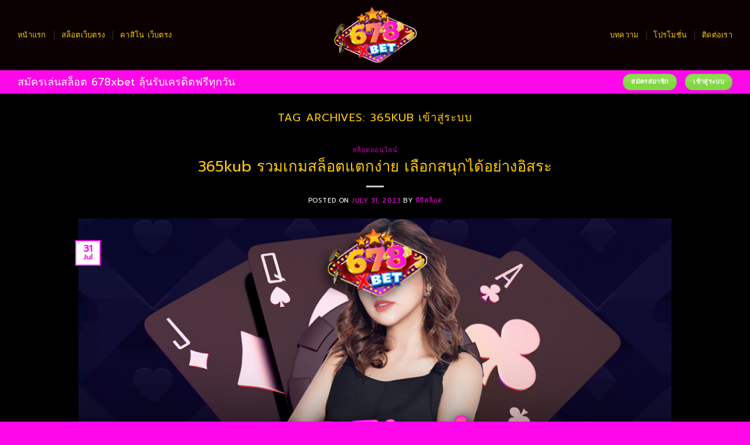

--- FILE ---
content_type: text/html; charset=UTF-8
request_url: https://678xbet.net/tag/365kub-%E0%B9%80%E0%B8%82%E0%B9%89%E0%B8%B2%E0%B8%AA%E0%B8%B9%E0%B9%88%E0%B8%A3%E0%B8%B0%E0%B8%9A%E0%B8%9A/
body_size: 23453
content:
<!DOCTYPE html>
<html lang="en-US" class="loading-site no-js bg-fill">
<head>
	<meta charset="UTF-8" />
	<link rel="profile" href="http://gmpg.org/xfn/11" />
	<link rel="pingback" href="https://678xbet.net/xmlrpc.php" />

	<script>(function(html){html.className = html.className.replace(/\bno-js\b/,'js')})(document.documentElement);</script>
<meta name='robots' content='index, follow, max-image-preview:large, max-snippet:-1, max-video-preview:-1' />

<!-- Google Tag Manager for WordPress by gtm4wp.com -->
<script data-cfasync="false" data-pagespeed-no-defer>
	var gtm4wp_datalayer_name = "dataLayer";
	var dataLayer = dataLayer || [];
</script>
<!-- End Google Tag Manager for WordPress by gtm4wp.com --><meta name="viewport" content="width=device-width, initial-scale=1" />
	<!-- This site is optimized with the Yoast SEO plugin v26.6 - https://yoast.com/wordpress/plugins/seo/ -->
	<title>365kub เข้าสู่ระบบ Archives - 678xbet สล็อต คาสิโน บาคาร่า เว็บตรง ไม่ผ่านเอเยนต์</title>
	<link rel="canonical" href="https://678xbet.net/tag/365kub-เข้าสู่ระบบ/" />
	<meta property="og:locale" content="en_US" />
	<meta property="og:type" content="article" />
	<meta property="og:title" content="365kub เข้าสู่ระบบ Archives - 678xbet สล็อต คาสิโน บาคาร่า เว็บตรง ไม่ผ่านเอเยนต์" />
	<meta property="og:url" content="https://678xbet.net/tag/365kub-เข้าสู่ระบบ/" />
	<meta property="og:site_name" content="678xbet สล็อต คาสิโน บาคาร่า เว็บตรง ไม่ผ่านเอเยนต์" />
	<meta name="twitter:card" content="summary_large_image" />
	<script type="application/ld+json" class="yoast-schema-graph">{"@context":"https://schema.org","@graph":[{"@type":"CollectionPage","@id":"https://678xbet.net/tag/365kub-%e0%b9%80%e0%b8%82%e0%b9%89%e0%b8%b2%e0%b8%aa%e0%b8%b9%e0%b9%88%e0%b8%a3%e0%b8%b0%e0%b8%9a%e0%b8%9a/","url":"https://678xbet.net/tag/365kub-%e0%b9%80%e0%b8%82%e0%b9%89%e0%b8%b2%e0%b8%aa%e0%b8%b9%e0%b9%88%e0%b8%a3%e0%b8%b0%e0%b8%9a%e0%b8%9a/","name":"365kub เข้าสู่ระบบ Archives - 678xbet สล็อต คาสิโน บาคาร่า เว็บตรง ไม่ผ่านเอเยนต์","isPartOf":{"@id":"https://678xbet.net/#website"},"primaryImageOfPage":{"@id":"https://678xbet.net/tag/365kub-%e0%b9%80%e0%b8%82%e0%b9%89%e0%b8%b2%e0%b8%aa%e0%b8%b9%e0%b9%88%e0%b8%a3%e0%b8%b0%e0%b8%9a%e0%b8%9a/#primaryimage"},"image":{"@id":"https://678xbet.net/tag/365kub-%e0%b9%80%e0%b8%82%e0%b9%89%e0%b8%b2%e0%b8%aa%e0%b8%b9%e0%b9%88%e0%b8%a3%e0%b8%b0%e0%b8%9a%e0%b8%9a/#primaryimage"},"thumbnailUrl":"https://678xbet.net/wp-content/uploads/2023/07/365kub-รวมเกมสล็อตแตกง่าย-เลือกสนุกได้อย่างอิสระ-678xbet.jpg","breadcrumb":{"@id":"https://678xbet.net/tag/365kub-%e0%b9%80%e0%b8%82%e0%b9%89%e0%b8%b2%e0%b8%aa%e0%b8%b9%e0%b9%88%e0%b8%a3%e0%b8%b0%e0%b8%9a%e0%b8%9a/#breadcrumb"},"inLanguage":"en-US"},{"@type":"ImageObject","inLanguage":"en-US","@id":"https://678xbet.net/tag/365kub-%e0%b9%80%e0%b8%82%e0%b9%89%e0%b8%b2%e0%b8%aa%e0%b8%b9%e0%b9%88%e0%b8%a3%e0%b8%b0%e0%b8%9a%e0%b8%9a/#primaryimage","url":"https://678xbet.net/wp-content/uploads/2023/07/365kub-รวมเกมสล็อตแตกง่าย-เลือกสนุกได้อย่างอิสระ-678xbet.jpg","contentUrl":"https://678xbet.net/wp-content/uploads/2023/07/365kub-รวมเกมสล็อตแตกง่าย-เลือกสนุกได้อย่างอิสระ-678xbet.jpg","width":1024,"height":535,"caption":"365kub รวมเกมสล็อตแตกง่าย เลือกสนุกได้อย่างอิสระ 678xbet"},{"@type":"BreadcrumbList","@id":"https://678xbet.net/tag/365kub-%e0%b9%80%e0%b8%82%e0%b9%89%e0%b8%b2%e0%b8%aa%e0%b8%b9%e0%b9%88%e0%b8%a3%e0%b8%b0%e0%b8%9a%e0%b8%9a/#breadcrumb","itemListElement":[{"@type":"ListItem","position":1,"name":"Home","item":"https://678xbet.net/"},{"@type":"ListItem","position":2,"name":"365kub เข้าสู่ระบบ"}]},{"@type":"WebSite","@id":"https://678xbet.net/#website","url":"https://678xbet.net/","name":"678xbet สล็อต คาสิโน บาคาร่า เว็บตรง ไม่ผ่านเอเยนต์","description":"678xbet สล็อต คาสิโน บาคาร่า ออนไลน์ เว็บตรง อันดับ 1 ไม่ผ่านเอเยนต์","potentialAction":[{"@type":"SearchAction","target":{"@type":"EntryPoint","urlTemplate":"https://678xbet.net/?s={search_term_string}"},"query-input":{"@type":"PropertyValueSpecification","valueRequired":true,"valueName":"search_term_string"}}],"inLanguage":"en-US"}]}</script>
	<!-- / Yoast SEO plugin. -->


<link rel='dns-prefetch' href='//cdn.jsdelivr.net' />
<link rel='prefetch' href='https://678xbet.net/wp-content/themes/flatsome/assets/js/flatsome.js?ver=89ac940c4841291ea8d6' />
<link rel='prefetch' href='https://678xbet.net/wp-content/themes/flatsome/assets/js/chunk.slider.js?ver=3.17.6' />
<link rel='prefetch' href='https://678xbet.net/wp-content/themes/flatsome/assets/js/chunk.popups.js?ver=3.17.6' />
<link rel='prefetch' href='https://678xbet.net/wp-content/themes/flatsome/assets/js/chunk.tooltips.js?ver=3.17.6' />
<link rel="alternate" type="application/rss+xml" title="678xbet สล็อต คาสิโน บาคาร่า เว็บตรง ไม่ผ่านเอเยนต์ &raquo; Feed" href="https://678xbet.net/feed/" />
<link rel="alternate" type="application/rss+xml" title="678xbet สล็อต คาสิโน บาคาร่า เว็บตรง ไม่ผ่านเอเยนต์ &raquo; 365kub เข้าสู่ระบบ Tag Feed" href="https://678xbet.net/tag/365kub-%e0%b9%80%e0%b8%82%e0%b9%89%e0%b8%b2%e0%b8%aa%e0%b8%b9%e0%b9%88%e0%b8%a3%e0%b8%b0%e0%b8%9a%e0%b8%9a/feed/" />
<style id='wp-img-auto-sizes-contain-inline-css' type='text/css'>
img:is([sizes=auto i],[sizes^="auto," i]){contain-intrinsic-size:3000px 1500px}
/*# sourceURL=wp-img-auto-sizes-contain-inline-css */
</style>
<style id='wp-emoji-styles-inline-css' type='text/css'>

	img.wp-smiley, img.emoji {
		display: inline !important;
		border: none !important;
		box-shadow: none !important;
		height: 1em !important;
		width: 1em !important;
		margin: 0 0.07em !important;
		vertical-align: -0.1em !important;
		background: none !important;
		padding: 0 !important;
	}
/*# sourceURL=wp-emoji-styles-inline-css */
</style>
<style id='wp-block-library-inline-css' type='text/css'>
:root{--wp-block-synced-color:#7a00df;--wp-block-synced-color--rgb:122,0,223;--wp-bound-block-color:var(--wp-block-synced-color);--wp-editor-canvas-background:#ddd;--wp-admin-theme-color:#007cba;--wp-admin-theme-color--rgb:0,124,186;--wp-admin-theme-color-darker-10:#006ba1;--wp-admin-theme-color-darker-10--rgb:0,107,160.5;--wp-admin-theme-color-darker-20:#005a87;--wp-admin-theme-color-darker-20--rgb:0,90,135;--wp-admin-border-width-focus:2px}@media (min-resolution:192dpi){:root{--wp-admin-border-width-focus:1.5px}}.wp-element-button{cursor:pointer}:root .has-very-light-gray-background-color{background-color:#eee}:root .has-very-dark-gray-background-color{background-color:#313131}:root .has-very-light-gray-color{color:#eee}:root .has-very-dark-gray-color{color:#313131}:root .has-vivid-green-cyan-to-vivid-cyan-blue-gradient-background{background:linear-gradient(135deg,#00d084,#0693e3)}:root .has-purple-crush-gradient-background{background:linear-gradient(135deg,#34e2e4,#4721fb 50%,#ab1dfe)}:root .has-hazy-dawn-gradient-background{background:linear-gradient(135deg,#faaca8,#dad0ec)}:root .has-subdued-olive-gradient-background{background:linear-gradient(135deg,#fafae1,#67a671)}:root .has-atomic-cream-gradient-background{background:linear-gradient(135deg,#fdd79a,#004a59)}:root .has-nightshade-gradient-background{background:linear-gradient(135deg,#330968,#31cdcf)}:root .has-midnight-gradient-background{background:linear-gradient(135deg,#020381,#2874fc)}:root{--wp--preset--font-size--normal:16px;--wp--preset--font-size--huge:42px}.has-regular-font-size{font-size:1em}.has-larger-font-size{font-size:2.625em}.has-normal-font-size{font-size:var(--wp--preset--font-size--normal)}.has-huge-font-size{font-size:var(--wp--preset--font-size--huge)}.has-text-align-center{text-align:center}.has-text-align-left{text-align:left}.has-text-align-right{text-align:right}.has-fit-text{white-space:nowrap!important}#end-resizable-editor-section{display:none}.aligncenter{clear:both}.items-justified-left{justify-content:flex-start}.items-justified-center{justify-content:center}.items-justified-right{justify-content:flex-end}.items-justified-space-between{justify-content:space-between}.screen-reader-text{border:0;clip-path:inset(50%);height:1px;margin:-1px;overflow:hidden;padding:0;position:absolute;width:1px;word-wrap:normal!important}.screen-reader-text:focus{background-color:#ddd;clip-path:none;color:#444;display:block;font-size:1em;height:auto;left:5px;line-height:normal;padding:15px 23px 14px;text-decoration:none;top:5px;width:auto;z-index:100000}html :where(.has-border-color){border-style:solid}html :where([style*=border-top-color]){border-top-style:solid}html :where([style*=border-right-color]){border-right-style:solid}html :where([style*=border-bottom-color]){border-bottom-style:solid}html :where([style*=border-left-color]){border-left-style:solid}html :where([style*=border-width]){border-style:solid}html :where([style*=border-top-width]){border-top-style:solid}html :where([style*=border-right-width]){border-right-style:solid}html :where([style*=border-bottom-width]){border-bottom-style:solid}html :where([style*=border-left-width]){border-left-style:solid}html :where(img[class*=wp-image-]){height:auto;max-width:100%}:where(figure){margin:0 0 1em}html :where(.is-position-sticky){--wp-admin--admin-bar--position-offset:var(--wp-admin--admin-bar--height,0px)}@media screen and (max-width:600px){html :where(.is-position-sticky){--wp-admin--admin-bar--position-offset:0px}}

/*# sourceURL=wp-block-library-inline-css */
</style><style id='global-styles-inline-css' type='text/css'>
:root{--wp--preset--aspect-ratio--square: 1;--wp--preset--aspect-ratio--4-3: 4/3;--wp--preset--aspect-ratio--3-4: 3/4;--wp--preset--aspect-ratio--3-2: 3/2;--wp--preset--aspect-ratio--2-3: 2/3;--wp--preset--aspect-ratio--16-9: 16/9;--wp--preset--aspect-ratio--9-16: 9/16;--wp--preset--color--black: #000000;--wp--preset--color--cyan-bluish-gray: #abb8c3;--wp--preset--color--white: #ffffff;--wp--preset--color--pale-pink: #f78da7;--wp--preset--color--vivid-red: #cf2e2e;--wp--preset--color--luminous-vivid-orange: #ff6900;--wp--preset--color--luminous-vivid-amber: #fcb900;--wp--preset--color--light-green-cyan: #7bdcb5;--wp--preset--color--vivid-green-cyan: #00d084;--wp--preset--color--pale-cyan-blue: #8ed1fc;--wp--preset--color--vivid-cyan-blue: #0693e3;--wp--preset--color--vivid-purple: #9b51e0;--wp--preset--gradient--vivid-cyan-blue-to-vivid-purple: linear-gradient(135deg,rgb(6,147,227) 0%,rgb(155,81,224) 100%);--wp--preset--gradient--light-green-cyan-to-vivid-green-cyan: linear-gradient(135deg,rgb(122,220,180) 0%,rgb(0,208,130) 100%);--wp--preset--gradient--luminous-vivid-amber-to-luminous-vivid-orange: linear-gradient(135deg,rgb(252,185,0) 0%,rgb(255,105,0) 100%);--wp--preset--gradient--luminous-vivid-orange-to-vivid-red: linear-gradient(135deg,rgb(255,105,0) 0%,rgb(207,46,46) 100%);--wp--preset--gradient--very-light-gray-to-cyan-bluish-gray: linear-gradient(135deg,rgb(238,238,238) 0%,rgb(169,184,195) 100%);--wp--preset--gradient--cool-to-warm-spectrum: linear-gradient(135deg,rgb(74,234,220) 0%,rgb(151,120,209) 20%,rgb(207,42,186) 40%,rgb(238,44,130) 60%,rgb(251,105,98) 80%,rgb(254,248,76) 100%);--wp--preset--gradient--blush-light-purple: linear-gradient(135deg,rgb(255,206,236) 0%,rgb(152,150,240) 100%);--wp--preset--gradient--blush-bordeaux: linear-gradient(135deg,rgb(254,205,165) 0%,rgb(254,45,45) 50%,rgb(107,0,62) 100%);--wp--preset--gradient--luminous-dusk: linear-gradient(135deg,rgb(255,203,112) 0%,rgb(199,81,192) 50%,rgb(65,88,208) 100%);--wp--preset--gradient--pale-ocean: linear-gradient(135deg,rgb(255,245,203) 0%,rgb(182,227,212) 50%,rgb(51,167,181) 100%);--wp--preset--gradient--electric-grass: linear-gradient(135deg,rgb(202,248,128) 0%,rgb(113,206,126) 100%);--wp--preset--gradient--midnight: linear-gradient(135deg,rgb(2,3,129) 0%,rgb(40,116,252) 100%);--wp--preset--font-size--small: 13px;--wp--preset--font-size--medium: 20px;--wp--preset--font-size--large: 36px;--wp--preset--font-size--x-large: 42px;--wp--preset--spacing--20: 0.44rem;--wp--preset--spacing--30: 0.67rem;--wp--preset--spacing--40: 1rem;--wp--preset--spacing--50: 1.5rem;--wp--preset--spacing--60: 2.25rem;--wp--preset--spacing--70: 3.38rem;--wp--preset--spacing--80: 5.06rem;--wp--preset--shadow--natural: 6px 6px 9px rgba(0, 0, 0, 0.2);--wp--preset--shadow--deep: 12px 12px 50px rgba(0, 0, 0, 0.4);--wp--preset--shadow--sharp: 6px 6px 0px rgba(0, 0, 0, 0.2);--wp--preset--shadow--outlined: 6px 6px 0px -3px rgb(255, 255, 255), 6px 6px rgb(0, 0, 0);--wp--preset--shadow--crisp: 6px 6px 0px rgb(0, 0, 0);}:where(.is-layout-flex){gap: 0.5em;}:where(.is-layout-grid){gap: 0.5em;}body .is-layout-flex{display: flex;}.is-layout-flex{flex-wrap: wrap;align-items: center;}.is-layout-flex > :is(*, div){margin: 0;}body .is-layout-grid{display: grid;}.is-layout-grid > :is(*, div){margin: 0;}:where(.wp-block-columns.is-layout-flex){gap: 2em;}:where(.wp-block-columns.is-layout-grid){gap: 2em;}:where(.wp-block-post-template.is-layout-flex){gap: 1.25em;}:where(.wp-block-post-template.is-layout-grid){gap: 1.25em;}.has-black-color{color: var(--wp--preset--color--black) !important;}.has-cyan-bluish-gray-color{color: var(--wp--preset--color--cyan-bluish-gray) !important;}.has-white-color{color: var(--wp--preset--color--white) !important;}.has-pale-pink-color{color: var(--wp--preset--color--pale-pink) !important;}.has-vivid-red-color{color: var(--wp--preset--color--vivid-red) !important;}.has-luminous-vivid-orange-color{color: var(--wp--preset--color--luminous-vivid-orange) !important;}.has-luminous-vivid-amber-color{color: var(--wp--preset--color--luminous-vivid-amber) !important;}.has-light-green-cyan-color{color: var(--wp--preset--color--light-green-cyan) !important;}.has-vivid-green-cyan-color{color: var(--wp--preset--color--vivid-green-cyan) !important;}.has-pale-cyan-blue-color{color: var(--wp--preset--color--pale-cyan-blue) !important;}.has-vivid-cyan-blue-color{color: var(--wp--preset--color--vivid-cyan-blue) !important;}.has-vivid-purple-color{color: var(--wp--preset--color--vivid-purple) !important;}.has-black-background-color{background-color: var(--wp--preset--color--black) !important;}.has-cyan-bluish-gray-background-color{background-color: var(--wp--preset--color--cyan-bluish-gray) !important;}.has-white-background-color{background-color: var(--wp--preset--color--white) !important;}.has-pale-pink-background-color{background-color: var(--wp--preset--color--pale-pink) !important;}.has-vivid-red-background-color{background-color: var(--wp--preset--color--vivid-red) !important;}.has-luminous-vivid-orange-background-color{background-color: var(--wp--preset--color--luminous-vivid-orange) !important;}.has-luminous-vivid-amber-background-color{background-color: var(--wp--preset--color--luminous-vivid-amber) !important;}.has-light-green-cyan-background-color{background-color: var(--wp--preset--color--light-green-cyan) !important;}.has-vivid-green-cyan-background-color{background-color: var(--wp--preset--color--vivid-green-cyan) !important;}.has-pale-cyan-blue-background-color{background-color: var(--wp--preset--color--pale-cyan-blue) !important;}.has-vivid-cyan-blue-background-color{background-color: var(--wp--preset--color--vivid-cyan-blue) !important;}.has-vivid-purple-background-color{background-color: var(--wp--preset--color--vivid-purple) !important;}.has-black-border-color{border-color: var(--wp--preset--color--black) !important;}.has-cyan-bluish-gray-border-color{border-color: var(--wp--preset--color--cyan-bluish-gray) !important;}.has-white-border-color{border-color: var(--wp--preset--color--white) !important;}.has-pale-pink-border-color{border-color: var(--wp--preset--color--pale-pink) !important;}.has-vivid-red-border-color{border-color: var(--wp--preset--color--vivid-red) !important;}.has-luminous-vivid-orange-border-color{border-color: var(--wp--preset--color--luminous-vivid-orange) !important;}.has-luminous-vivid-amber-border-color{border-color: var(--wp--preset--color--luminous-vivid-amber) !important;}.has-light-green-cyan-border-color{border-color: var(--wp--preset--color--light-green-cyan) !important;}.has-vivid-green-cyan-border-color{border-color: var(--wp--preset--color--vivid-green-cyan) !important;}.has-pale-cyan-blue-border-color{border-color: var(--wp--preset--color--pale-cyan-blue) !important;}.has-vivid-cyan-blue-border-color{border-color: var(--wp--preset--color--vivid-cyan-blue) !important;}.has-vivid-purple-border-color{border-color: var(--wp--preset--color--vivid-purple) !important;}.has-vivid-cyan-blue-to-vivid-purple-gradient-background{background: var(--wp--preset--gradient--vivid-cyan-blue-to-vivid-purple) !important;}.has-light-green-cyan-to-vivid-green-cyan-gradient-background{background: var(--wp--preset--gradient--light-green-cyan-to-vivid-green-cyan) !important;}.has-luminous-vivid-amber-to-luminous-vivid-orange-gradient-background{background: var(--wp--preset--gradient--luminous-vivid-amber-to-luminous-vivid-orange) !important;}.has-luminous-vivid-orange-to-vivid-red-gradient-background{background: var(--wp--preset--gradient--luminous-vivid-orange-to-vivid-red) !important;}.has-very-light-gray-to-cyan-bluish-gray-gradient-background{background: var(--wp--preset--gradient--very-light-gray-to-cyan-bluish-gray) !important;}.has-cool-to-warm-spectrum-gradient-background{background: var(--wp--preset--gradient--cool-to-warm-spectrum) !important;}.has-blush-light-purple-gradient-background{background: var(--wp--preset--gradient--blush-light-purple) !important;}.has-blush-bordeaux-gradient-background{background: var(--wp--preset--gradient--blush-bordeaux) !important;}.has-luminous-dusk-gradient-background{background: var(--wp--preset--gradient--luminous-dusk) !important;}.has-pale-ocean-gradient-background{background: var(--wp--preset--gradient--pale-ocean) !important;}.has-electric-grass-gradient-background{background: var(--wp--preset--gradient--electric-grass) !important;}.has-midnight-gradient-background{background: var(--wp--preset--gradient--midnight) !important;}.has-small-font-size{font-size: var(--wp--preset--font-size--small) !important;}.has-medium-font-size{font-size: var(--wp--preset--font-size--medium) !important;}.has-large-font-size{font-size: var(--wp--preset--font-size--large) !important;}.has-x-large-font-size{font-size: var(--wp--preset--font-size--x-large) !important;}
/*# sourceURL=global-styles-inline-css */
</style>

<style id='classic-theme-styles-inline-css' type='text/css'>
/*! This file is auto-generated */
.wp-block-button__link{color:#fff;background-color:#32373c;border-radius:9999px;box-shadow:none;text-decoration:none;padding:calc(.667em + 2px) calc(1.333em + 2px);font-size:1.125em}.wp-block-file__button{background:#32373c;color:#fff;text-decoration:none}
/*# sourceURL=/wp-includes/css/classic-themes.min.css */
</style>
<link rel='stylesheet' id='ez-toc-css' href='https://678xbet.net/wp-content/plugins/easy-table-of-contents/assets/css/screen.min.css?ver=2.0.79.2' type='text/css' media='all' />
<style id='ez-toc-inline-css' type='text/css'>
div#ez-toc-container .ez-toc-title {font-size: 120%;}div#ez-toc-container .ez-toc-title {font-weight: 500;}div#ez-toc-container ul li , div#ez-toc-container ul li a {font-size: 95%;}div#ez-toc-container ul li , div#ez-toc-container ul li a {font-weight: 500;}div#ez-toc-container nav ul ul li {font-size: 90%;}div#ez-toc-container {background: #000000;border: 1px solid #e928ff;}div#ez-toc-container p.ez-toc-title , #ez-toc-container .ez_toc_custom_title_icon , #ez-toc-container .ez_toc_custom_toc_icon {color: #eeee22;}div#ez-toc-container ul.ez-toc-list a {color: #ffffff;}div#ez-toc-container ul.ez-toc-list a:hover {color: #eeee22;}div#ez-toc-container ul.ez-toc-list a:visited {color: #e228ff;}.ez-toc-counter nav ul li a::before {color: ;}.ez-toc-box-title {font-weight: bold; margin-bottom: 10px; text-align: center; text-transform: uppercase; letter-spacing: 1px; color: #666; padding-bottom: 5px;position:absolute;top:-4%;left:5%;background-color: inherit;transition: top 0.3s ease;}.ez-toc-box-title.toc-closed {top:-25%;}
.ez-toc-container-direction {direction: ltr;}.ez-toc-counter ul {direction: ltr;counter-reset: item ;}.ez-toc-counter nav ul li a::before {content: counter(item, none) "- ";margin-right: .2em; counter-increment: item;flex-grow: 0;flex-shrink: 0;float: left; }.ez-toc-widget-direction {direction: ltr;}.ez-toc-widget-container ul {direction: ltr;counter-reset: item ;}.ez-toc-widget-container nav ul li a::before {content: counter(item, none) "- ";margin-right: .2em; counter-increment: item;flex-grow: 0;flex-shrink: 0;float: left; }
/*# sourceURL=ez-toc-inline-css */
</style>
<link rel='stylesheet' id='flatsome-main-css' href='https://678xbet.net/wp-content/themes/flatsome/assets/css/flatsome.css?ver=3.17.6' type='text/css' media='all' />
<style id='flatsome-main-inline-css' type='text/css'>
@font-face {
				font-family: "fl-icons";
				font-display: block;
				src: url(https://678xbet.net/wp-content/themes/flatsome/assets/css/icons/fl-icons.eot?v=3.17.6);
				src:
					url(https://678xbet.net/wp-content/themes/flatsome/assets/css/icons/fl-icons.eot#iefix?v=3.17.6) format("embedded-opentype"),
					url(https://678xbet.net/wp-content/themes/flatsome/assets/css/icons/fl-icons.woff2?v=3.17.6) format("woff2"),
					url(https://678xbet.net/wp-content/themes/flatsome/assets/css/icons/fl-icons.ttf?v=3.17.6) format("truetype"),
					url(https://678xbet.net/wp-content/themes/flatsome/assets/css/icons/fl-icons.woff?v=3.17.6) format("woff"),
					url(https://678xbet.net/wp-content/themes/flatsome/assets/css/icons/fl-icons.svg?v=3.17.6#fl-icons) format("svg");
			}
/*# sourceURL=flatsome-main-inline-css */
</style>
<link rel='stylesheet' id='flatsome-style-css' href='https://678xbet.net/wp-content/themes/flatsome/style.css?ver=3.17.6' type='text/css' media='all' />
<script type="text/javascript" src="https://678xbet.net/wp-includes/js/jquery/jquery.min.js?ver=3.7.1" id="jquery-core-js"></script>
<script type="text/javascript" src="https://678xbet.net/wp-includes/js/jquery/jquery-migrate.min.js?ver=3.4.1" id="jquery-migrate-js"></script>
<link rel="https://api.w.org/" href="https://678xbet.net/wp-json/" /><link rel="alternate" title="JSON" type="application/json" href="https://678xbet.net/wp-json/wp/v2/tags/762" /><link rel="EditURI" type="application/rsd+xml" title="RSD" href="https://678xbet.net/xmlrpc.php?rsd" />
<meta name="generator" content="WordPress 6.9" />
<!-- Google Tag Manager -->
<script>(function(w,d,s,l,i){w[l]=w[l]||[];w[l].push({'gtm.start':
new Date().getTime(),event:'gtm.js'});var f=d.getElementsByTagName(s)[0],
j=d.createElement(s),dl=l!='dataLayer'?'&l='+l:'';j.async=true;j.src=
'https://www.googletagmanager.com/gtm.js?id='+i+dl;f.parentNode.insertBefore(j,f);
})(window,document,'script','dataLayer','GTM-WG836F9');</script>
<!-- End Google Tag Manager -->
<!-- Google Tag Manager for WordPress by gtm4wp.com -->
<!-- GTM Container placement set to off -->
<script data-cfasync="false" data-pagespeed-no-defer>
	var dataLayer_content = {"pagePostType":"post","pagePostType2":"tag-post"};
	dataLayer.push( dataLayer_content );
</script>
<script data-cfasync="false" data-pagespeed-no-defer>
	console.warn && console.warn("[GTM4WP] Google Tag Manager container code placement set to OFF !!!");
	console.warn && console.warn("[GTM4WP] Data layer codes are active but GTM container must be loaded using custom coding !!!");
</script>
<!-- End Google Tag Manager for WordPress by gtm4wp.com --><style>.bg{opacity: 0; transition: opacity 1s; -webkit-transition: opacity 1s;} .bg-loaded{opacity: 1;}</style><link rel="icon" href="https://678xbet.net/wp-content/uploads/2022/11/cropped-logo-1-32x32.png" sizes="32x32" />
<link rel="icon" href="https://678xbet.net/wp-content/uploads/2022/11/cropped-logo-1-192x192.png" sizes="192x192" />
<link rel="apple-touch-icon" href="https://678xbet.net/wp-content/uploads/2022/11/cropped-logo-1-180x180.png" />
<meta name="msapplication-TileImage" content="https://678xbet.net/wp-content/uploads/2022/11/cropped-logo-1-270x270.png" />
<style id="custom-css" type="text/css">:root {--primary-color: #fe07ea;}html{background-image: url('https://678xbet.net/wp-content/uploads/2022/11/bg.jpg');}.container-width, .full-width .ubermenu-nav, .container, .row{max-width: 1250px}.row.row-collapse{max-width: 1220px}.row.row-small{max-width: 1242.5px}.row.row-large{max-width: 1280px}body.framed, body.framed header, body.framed .header-wrapper, body.boxed, body.boxed header, body.boxed .header-wrapper, body.boxed .is-sticky-section{ max-width: 1400px}.sticky-add-to-cart--active, #wrapper,#main,#main.dark{background-color: #000000}.header-main{height: 120px}#logo img{max-height: 120px}#logo{width:150px;}.header-bottom{min-height: 40px}.header-top{min-height: 20px}.transparent .header-main{height: 30px}.transparent #logo img{max-height: 30px}.has-transparent + .page-title:first-of-type,.has-transparent + #main > .page-title,.has-transparent + #main > div > .page-title,.has-transparent + #main .page-header-wrapper:first-of-type .page-title{padding-top: 80px;}.transparent .header-wrapper{background-color: #000000!important;}.transparent .top-divider{display: none;}.header.show-on-scroll,.stuck .header-main{height:70px!important}.stuck #logo img{max-height: 70px!important}.header-bg-color {background-color: #0a0000}.header-bottom {background-color: #fe07ea}.stuck .header-main .nav > li > a{line-height: 50px }.header-bottom-nav > li > a{line-height: 16px }@media (max-width: 549px) {.header-main{height: 80px}#logo img{max-height: 80px}}.main-menu-overlay{background-color: #000000}.nav-dropdown-has-arrow li.has-dropdown:after{border-bottom-color: #000000;}.nav .nav-dropdown{background-color: #000000}/* Color */.accordion-title.active, .has-icon-bg .icon .icon-inner,.logo a, .primary.is-underline, .primary.is-link, .badge-outline .badge-inner, .nav-outline > li.active> a,.nav-outline >li.active > a, .cart-icon strong,[data-color='primary'], .is-outline.primary{color: #fe07ea;}/* Color !important */[data-text-color="primary"]{color: #fe07ea!important;}/* Background Color */[data-text-bg="primary"]{background-color: #fe07ea;}/* Background */.scroll-to-bullets a,.featured-title, .label-new.menu-item > a:after, .nav-pagination > li > .current,.nav-pagination > li > span:hover,.nav-pagination > li > a:hover,.has-hover:hover .badge-outline .badge-inner,button[type="submit"], .button.wc-forward:not(.checkout):not(.checkout-button), .button.submit-button, .button.primary:not(.is-outline),.featured-table .title,.is-outline:hover, .has-icon:hover .icon-label,.nav-dropdown-bold .nav-column li > a:hover, .nav-dropdown.nav-dropdown-bold > li > a:hover, .nav-dropdown-bold.dark .nav-column li > a:hover, .nav-dropdown.nav-dropdown-bold.dark > li > a:hover, .header-vertical-menu__opener ,.is-outline:hover, .tagcloud a:hover,.grid-tools a, input[type='submit']:not(.is-form), .box-badge:hover .box-text, input.button.alt,.nav-box > li > a:hover,.nav-box > li.active > a,.nav-pills > li.active > a ,.current-dropdown .cart-icon strong, .cart-icon:hover strong, .nav-line-bottom > li > a:before, .nav-line-grow > li > a:before, .nav-line > li > a:before,.banner, .header-top, .slider-nav-circle .flickity-prev-next-button:hover svg, .slider-nav-circle .flickity-prev-next-button:hover .arrow, .primary.is-outline:hover, .button.primary:not(.is-outline), input[type='submit'].primary, input[type='submit'].primary, input[type='reset'].button, input[type='button'].primary, .badge-inner{background-color: #fe07ea;}/* Border */.nav-vertical.nav-tabs > li.active > a,.scroll-to-bullets a.active,.nav-pagination > li > .current,.nav-pagination > li > span:hover,.nav-pagination > li > a:hover,.has-hover:hover .badge-outline .badge-inner,.accordion-title.active,.featured-table,.is-outline:hover, .tagcloud a:hover,blockquote, .has-border, .cart-icon strong:after,.cart-icon strong,.blockUI:before, .processing:before,.loading-spin, .slider-nav-circle .flickity-prev-next-button:hover svg, .slider-nav-circle .flickity-prev-next-button:hover .arrow, .primary.is-outline:hover{border-color: #fe07ea}.nav-tabs > li.active > a{border-top-color: #fe07ea}.widget_shopping_cart_content .blockUI.blockOverlay:before { border-left-color: #fe07ea }.woocommerce-checkout-review-order .blockUI.blockOverlay:before { border-left-color: #fe07ea }/* Fill */.slider .flickity-prev-next-button:hover svg,.slider .flickity-prev-next-button:hover .arrow{fill: #fe07ea;}/* Focus */.primary:focus-visible, .submit-button:focus-visible, button[type="submit"]:focus-visible { outline-color: #fe07ea!important; }/* Background Color */[data-icon-label]:after, .secondary.is-underline:hover,.secondary.is-outline:hover,.icon-label,.button.secondary:not(.is-outline),.button.alt:not(.is-outline), .badge-inner.on-sale, .button.checkout, .single_add_to_cart_button, .current .breadcrumb-step{ background-color:#ffcc00; }[data-text-bg="secondary"]{background-color: #ffcc00;}/* Color */.secondary.is-underline,.secondary.is-link, .secondary.is-outline,.stars a.active, .star-rating:before, .woocommerce-page .star-rating:before,.star-rating span:before, .color-secondary{color: #ffcc00}/* Color !important */[data-text-color="secondary"]{color: #ffcc00!important;}/* Border */.secondary.is-outline:hover{border-color:#ffcc00}/* Focus */.secondary:focus-visible, .alt:focus-visible { outline-color: #ffcc00!important; }.success.is-underline:hover,.success.is-outline:hover,.success{background-color: #81d742}.success-color, .success.is-link, .success.is-outline{color: #81d742;}.success-border{border-color: #81d742!important;}/* Color !important */[data-text-color="success"]{color: #81d742!important;}/* Background Color */[data-text-bg="success"]{background-color: #81d742;}.alert.is-underline:hover,.alert.is-outline:hover,.alert{background-color: #dd3333}.alert.is-link, .alert.is-outline, .color-alert{color: #dd3333;}/* Color !important */[data-text-color="alert"]{color: #dd3333!important;}/* Background Color */[data-text-bg="alert"]{background-color: #dd3333;}body{color: #ffffff}h1,h2,h3,h4,h5,h6,.heading-font{color: #ffcc00;}body{font-size: 100%;}@media screen and (max-width: 549px){body{font-size: 90%;}}body{font-family: Prompt, sans-serif;}body {font-weight: 400;font-style: normal;}.nav > li > a {font-family: Prompt, sans-serif;}.mobile-sidebar-levels-2 .nav > li > ul > li > a {font-family: Prompt, sans-serif;}.nav > li > a,.mobile-sidebar-levels-2 .nav > li > ul > li > a {font-weight: 400;font-style: normal;}h1,h2,h3,h4,h5,h6,.heading-font, .off-canvas-center .nav-sidebar.nav-vertical > li > a{font-family: Prompt, sans-serif;}h1,h2,h3,h4,h5,h6,.heading-font,.banner h1,.banner h2 {font-weight: 400;font-style: normal;}.alt-font{font-family: Prompt, sans-serif;}.alt-font {font-weight: 400!important;font-style: normal!important;}.header:not(.transparent) .header-nav-main.nav > li > a {color: #ffcc00;}.header:not(.transparent) .header-nav-main.nav > li > a:hover,.header:not(.transparent) .header-nav-main.nav > li.active > a,.header:not(.transparent) .header-nav-main.nav > li.current > a,.header:not(.transparent) .header-nav-main.nav > li > a.active,.header:not(.transparent) .header-nav-main.nav > li > a.current{color: #fe07ea;}.header-nav-main.nav-line-bottom > li > a:before,.header-nav-main.nav-line-grow > li > a:before,.header-nav-main.nav-line > li > a:before,.header-nav-main.nav-box > li > a:hover,.header-nav-main.nav-box > li.active > a,.header-nav-main.nav-pills > li > a:hover,.header-nav-main.nav-pills > li.active > a{color:#FFF!important;background-color: #fe07ea;}a{color: #fe07ea;}a:hover{color: #fe07ea;}.tagcloud a:hover{border-color: #fe07ea;background-color: #fe07ea;}.is-divider{background-color: #cccccc;}.footer-1{background-color: #161616}.footer-2{background-color: #000000}.absolute-footer, html{background-color: #fe07ea}.nav-vertical-fly-out > li + li {border-top-width: 1px; border-top-style: solid;}/* Custom CSS */.sticky-mobile-menu {position: fixed;left: 0;bottom: 0;z-index: 999;-webkit-box-shadow: 0px -8px 29px -12px rgba(0,0,0,0.2);box-shadow: 0px -8px 29px -12px rgba(0,0,0,0.2);}.sticky-mobile-menu .icon-box-center .icon-box-img {margin: 0 auto 4px;}@media (max-width: 549px) {#footer {margin-bottom: 90px;}}.label-new.menu-item > a:after{content:"New";}.label-hot.menu-item > a:after{content:"Hot";}.label-sale.menu-item > a:after{content:"Sale";}.label-popular.menu-item > a:after{content:"Popular";}</style><style id="kirki-inline-styles">/* thai */
@font-face {
  font-family: 'Prompt';
  font-style: normal;
  font-weight: 400;
  font-display: swap;
  src: url(https://678xbet.net/wp-content/fonts/prompt/font) format('woff');
  unicode-range: U+02D7, U+0303, U+0331, U+0E01-0E5B, U+200C-200D, U+25CC;
}
/* vietnamese */
@font-face {
  font-family: 'Prompt';
  font-style: normal;
  font-weight: 400;
  font-display: swap;
  src: url(https://678xbet.net/wp-content/fonts/prompt/font) format('woff');
  unicode-range: U+0102-0103, U+0110-0111, U+0128-0129, U+0168-0169, U+01A0-01A1, U+01AF-01B0, U+0300-0301, U+0303-0304, U+0308-0309, U+0323, U+0329, U+1EA0-1EF9, U+20AB;
}
/* latin-ext */
@font-face {
  font-family: 'Prompt';
  font-style: normal;
  font-weight: 400;
  font-display: swap;
  src: url(https://678xbet.net/wp-content/fonts/prompt/font) format('woff');
  unicode-range: U+0100-02BA, U+02BD-02C5, U+02C7-02CC, U+02CE-02D7, U+02DD-02FF, U+0304, U+0308, U+0329, U+1D00-1DBF, U+1E00-1E9F, U+1EF2-1EFF, U+2020, U+20A0-20AB, U+20AD-20C0, U+2113, U+2C60-2C7F, U+A720-A7FF;
}
/* latin */
@font-face {
  font-family: 'Prompt';
  font-style: normal;
  font-weight: 400;
  font-display: swap;
  src: url(https://678xbet.net/wp-content/fonts/prompt/font) format('woff');
  unicode-range: U+0000-00FF, U+0131, U+0152-0153, U+02BB-02BC, U+02C6, U+02DA, U+02DC, U+0304, U+0308, U+0329, U+2000-206F, U+20AC, U+2122, U+2191, U+2193, U+2212, U+2215, U+FEFF, U+FFFD;
}</style></head>

<body class="archive tag tag-365kub- tag-762 wp-theme-flatsome boxed bg-fill box-shadow lightbox nav-dropdown-has-arrow nav-dropdown-has-shadow nav-dropdown-has-border mobile-submenu-slide mobile-submenu-slide-levels-2">

<!-- Google Tag Manager (noscript) -->
<noscript><iframe src="https://www.googletagmanager.com/ns.html?id=GTM-WG836F9"
height="0" width="0" style="display:none;visibility:hidden"></iframe></noscript>
<!-- End Google Tag Manager (noscript) -->
<a class="skip-link screen-reader-text" href="#main">Skip to content</a>

<div id="wrapper">

	
	<header id="header" class="header has-sticky sticky-shrink">
		<div class="header-wrapper">
			<div id="masthead" class="header-main show-logo-center nav-dark">
      <div class="header-inner flex-row container logo-center medium-logo-center" role="navigation">

          <!-- Logo -->
          <div id="logo" class="flex-col logo">
            
<!-- Header logo -->
<a href="https://678xbet.net/" title="678xbet สล็อต คาสิโน บาคาร่า เว็บตรง ไม่ผ่านเอเยนต์ - 678xbet สล็อต คาสิโน บาคาร่า ออนไลน์ เว็บตรง อันดับ 1 ไม่ผ่านเอเยนต์" rel="home">
		<img width="978" height="668" src="https://678xbet.net/wp-content/uploads/2022/11/logo.png" class="header_logo header-logo" alt="678xbet สล็อต คาสิโน บาคาร่า เว็บตรง ไม่ผ่านเอเยนต์"/><img  width="978" height="668" src="https://678xbet.net/wp-content/uploads/2022/11/logo.png" class="header-logo-dark" alt="678xbet สล็อต คาสิโน บาคาร่า เว็บตรง ไม่ผ่านเอเยนต์"/></a>
          </div>

          <!-- Mobile Left Elements -->
          <div class="flex-col show-for-medium flex-left">
            <ul class="mobile-nav nav nav-left ">
              <li class="nav-icon has-icon">
  		<a href="#" data-open="#main-menu" data-pos="left" data-bg="main-menu-overlay" data-color="dark" class="is-small" aria-label="Menu" aria-controls="main-menu" aria-expanded="false">

		  <i class="icon-menu" ></i>
		  		</a>
	</li>
            </ul>
          </div>

          <!-- Left Elements -->
          <div class="flex-col hide-for-medium flex-left
            ">
            <ul class="header-nav header-nav-main nav nav-left  nav-divided nav-spacing-xlarge nav-uppercase" >
              <li id="menu-item-140" class="menu-item menu-item-type-post_type menu-item-object-page menu-item-home menu-item-140 menu-item-design-default"><a href="https://678xbet.net/" class="nav-top-link">หน้าแรก</a></li>
<li id="menu-item-132" class="menu-item menu-item-type-post_type menu-item-object-page menu-item-132 menu-item-design-default"><a href="https://678xbet.net/%e0%b8%aa%e0%b8%a5%e0%b9%87%e0%b8%ad%e0%b8%95%e0%b8%ad%e0%b8%ad%e0%b8%99%e0%b9%84%e0%b8%a5%e0%b8%99%e0%b9%8c/" class="nav-top-link">สล็อตเว็บตรง</a></li>
<li id="menu-item-134" class="menu-item menu-item-type-post_type menu-item-object-page menu-item-134 menu-item-design-default"><a href="https://678xbet.net/%e0%b8%84%e0%b8%b2%e0%b8%aa%e0%b8%b4%e0%b9%82%e0%b8%99/" class="nav-top-link">คาสิโน เว็บตรง</a></li>
            </ul>
          </div>

          <!-- Right Elements -->
          <div class="flex-col hide-for-medium flex-right">
            <ul class="header-nav header-nav-main nav nav-right  nav-divided nav-spacing-xlarge nav-uppercase">
              <li id="menu-item-136" class="menu-item menu-item-type-post_type menu-item-object-page menu-item-136 menu-item-design-default"><a href="https://678xbet.net/%e0%b8%9a%e0%b8%97%e0%b8%84%e0%b8%a7%e0%b8%b2%e0%b8%a1/" class="nav-top-link">บทความ</a></li>
<li id="menu-item-147" class="menu-item menu-item-type-post_type menu-item-object-page menu-item-147 menu-item-design-default"><a href="https://678xbet.net/%e0%b9%82%e0%b8%9b%e0%b8%a3%e0%b9%82%e0%b8%a1%e0%b8%8a%e0%b8%b1%e0%b9%88%e0%b8%99/" class="nav-top-link">โปรโมชั่น</a></li>
<li id="menu-item-31" class="menu-item menu-item-type-custom menu-item-object-custom menu-item-31 menu-item-design-default"><a href="https://app.678ex.click/aff/rRE2" class="nav-top-link">ติดต่อเรา</a></li>
            </ul>
          </div>

          <!-- Mobile Right Elements -->
          <div class="flex-col show-for-medium flex-right">
            <ul class="mobile-nav nav nav-right ">
              <li class="header-search header-search-dropdown has-icon has-dropdown menu-item-has-children">
		<a href="#" aria-label="Search" class="is-small"><i class="icon-search" ></i></a>
		<ul class="nav-dropdown nav-dropdown-default">
	 	<li class="header-search-form search-form html relative has-icon">
	<div class="header-search-form-wrapper">
		<div class="searchform-wrapper ux-search-box relative is-normal"><form method="get" class="searchform" action="https://678xbet.net/" role="search">
		<div class="flex-row relative">
			<div class="flex-col flex-grow">
	   	   <input type="search" class="search-field mb-0" name="s" value="" id="s" placeholder="Search&hellip;" />
			</div>
			<div class="flex-col">
				<button type="submit" class="ux-search-submit submit-button secondary button icon mb-0" aria-label="Submit">
					<i class="icon-search" ></i>				</button>
			</div>
		</div>
    <div class="live-search-results text-left z-top"></div>
</form>
</div>	</div>
</li>
	</ul>
</li>
            </ul>
          </div>

      </div>

            <div class="container"><div class="top-divider full-width"></div></div>
      </div>
<div id="wide-nav" class="header-bottom wide-nav ">
    <div class="flex-row container">

                        <div class="flex-col hide-for-medium flex-left">
                <ul class="nav header-nav header-bottom-nav nav-left  nav-uppercase">
                    <li class="html custom html_topbar_left"><span style="font-weight: 300; color: #ffffff ; font-size: 18px;">สมัครเล่นสล็อต 678xbet ลุ้นรับเครดิตฟรีทุกวัน</span></li>                </ul>
            </div>
            
            
                        <div class="flex-col hide-for-medium flex-right flex-grow">
              <ul class="nav header-nav header-bottom-nav nav-right  nav-uppercase">
                   <li class="html header-button-1">
	<div class="header-button">
	<a href="https://app.678ex.click/aff/rRE2" class="button success is-gloss is-small"  style="border-radius:99px;">
    <span>สมัครสมาชิก</span>
  </a>
	</div>
</li>


<li class="html header-button-2">
	<div class="header-button">
	<a href="https://app.678ex.click/" class="button success is-gloss is-small"  style="border-radius:99px;">
    <span>เข้าสู่ระบบ</span>
  </a>
	</div>
</li>
              </ul>
            </div>
            
                          <div class="flex-col show-for-medium flex-grow">
                  <ul class="nav header-bottom-nav nav-center mobile-nav  nav-uppercase">
                      <li class="html header-button-1">
	<div class="header-button">
	<a href="https://app.678ex.click/aff/rRE2" class="button success is-gloss is-small"  style="border-radius:99px;">
    <span>สมัครสมาชิก</span>
  </a>
	</div>
</li>


<li class="html header-button-2">
	<div class="header-button">
	<a href="https://app.678ex.click/" class="button success is-gloss is-small"  style="border-radius:99px;">
    <span>เข้าสู่ระบบ</span>
  </a>
	</div>
</li>
                  </ul>
              </div>
            
    </div>
</div>

<div class="header-bg-container fill"><div class="header-bg-image fill"></div><div class="header-bg-color fill"></div></div>		</div>
	</header>

	
	<main id="main" class="">

<div id="content" class="blog-wrapper blog-archive page-wrapper">
		<header class="archive-page-header">
	<div class="row">
	<div class="large-12 text-center col">
	<h1 class="page-title is-large uppercase">
		Tag Archives: <span>365kub เข้าสู่ระบบ</span>	</h1>
		</div>
	</div>
</header>

<div class="row align-center">
	<div class="large-10 col">
	
	<div id="post-list">


<article id="post-742" class="post-742 post type-post status-publish format-standard has-post-thumbnail hentry category-14 tag-365kub tag-365kub-slot tag-365kub-wallet tag-365kub- tag-194">
	<div class="article-inner ">
		<header class="entry-header">
	<div class="entry-header-text entry-header-text-top text-center">
		<h6 class="entry-category is-xsmall"><a href="https://678xbet.net/category/%e0%b8%aa%e0%b8%a5%e0%b9%87%e0%b8%ad%e0%b8%95%e0%b8%ad%e0%b8%ad%e0%b8%99%e0%b9%84%e0%b8%a5%e0%b8%99%e0%b9%8c/" rel="category tag">สล็อตออนไลน์</a></h6><h2 class="entry-title"><a href="https://678xbet.net/%e0%b8%aa%e0%b8%a5%e0%b9%87%e0%b8%ad%e0%b8%95%e0%b8%ad%e0%b8%ad%e0%b8%99%e0%b9%84%e0%b8%a5%e0%b8%99%e0%b9%8c/365kub-%e0%b8%a3%e0%b8%a7%e0%b8%a1%e0%b9%80%e0%b8%81%e0%b8%a1%e0%b8%aa%e0%b8%a5%e0%b9%87%e0%b8%ad%e0%b8%95%e0%b9%81%e0%b8%95%e0%b8%81%e0%b8%87%e0%b9%88%e0%b8%b2%e0%b8%a2-%e0%b9%80%e0%b8%a5%e0%b8%b7/" rel="bookmark" class="plain">365kub รวมเกมสล็อตแตกง่าย เลือกสนุกได้อย่างอิสระ</a></h2><div class="entry-divider is-divider small"></div>
	<div class="entry-meta uppercase is-xsmall">
		<span class="posted-on">Posted on <a href="https://678xbet.net/%e0%b8%aa%e0%b8%a5%e0%b9%87%e0%b8%ad%e0%b8%95%e0%b8%ad%e0%b8%ad%e0%b8%99%e0%b9%84%e0%b8%a5%e0%b8%99%e0%b9%8c/365kub-%e0%b8%a3%e0%b8%a7%e0%b8%a1%e0%b9%80%e0%b8%81%e0%b8%a1%e0%b8%aa%e0%b8%a5%e0%b9%87%e0%b8%ad%e0%b8%95%e0%b9%81%e0%b8%95%e0%b8%81%e0%b8%87%e0%b9%88%e0%b8%b2%e0%b8%a2-%e0%b9%80%e0%b8%a5%e0%b8%b7/" rel="bookmark"><time class="entry-date published" datetime="2023-07-31T07:31:58+00:00">July 31, 2023</time><time class="updated" datetime="2023-07-31T07:43:40+00:00">July 31, 2023</time></a></span> <span class="byline">by <span class="meta-author vcard"><a class="url fn n" href="https://678xbet.net/author/armkwnul/">พีจีสล็อต</a></span></span>	</div>
	</div>
						<div class="entry-image relative">
				<a href="https://678xbet.net/%e0%b8%aa%e0%b8%a5%e0%b9%87%e0%b8%ad%e0%b8%95%e0%b8%ad%e0%b8%ad%e0%b8%99%e0%b9%84%e0%b8%a5%e0%b8%99%e0%b9%8c/365kub-%e0%b8%a3%e0%b8%a7%e0%b8%a1%e0%b9%80%e0%b8%81%e0%b8%a1%e0%b8%aa%e0%b8%a5%e0%b9%87%e0%b8%ad%e0%b8%95%e0%b9%81%e0%b8%95%e0%b8%81%e0%b8%87%e0%b9%88%e0%b8%b2%e0%b8%a2-%e0%b9%80%e0%b8%a5%e0%b8%b7/">
    <img width="1020" height="533" src="https://678xbet.net/wp-content/uploads/2023/07/365kub-รวมเกมสล็อตแตกง่าย-เลือกสนุกได้อย่างอิสระ-678xbet.jpg" class="attachment-large size-large wp-post-image" alt="365kub รวมเกมสล็อตแตกง่าย เลือกสนุกได้อย่างอิสระ 678xbet" decoding="async" fetchpriority="high" srcset="https://678xbet.net/wp-content/uploads/2023/07/365kub-รวมเกมสล็อตแตกง่าย-เลือกสนุกได้อย่างอิสระ-678xbet.jpg 1024w, https://678xbet.net/wp-content/uploads/2023/07/365kub-รวมเกมสล็อตแตกง่าย-เลือกสนุกได้อย่างอิสระ-678xbet-300x157.jpg 300w, https://678xbet.net/wp-content/uploads/2023/07/365kub-รวมเกมสล็อตแตกง่าย-เลือกสนุกได้อย่างอิสระ-678xbet-768x401.jpg 768w" sizes="(max-width: 1020px) 100vw, 1020px" /></a>
				<div class="badge absolute top post-date badge-outline">
	<div class="badge-inner">
		<span class="post-date-day">31</span><br>
		<span class="post-date-month is-small">Jul</span>
	</div>
</div>
			</div>
			</header>
		<div class="entry-content">
		<div class="entry-summary">
		<p>ความสนุกและความตื่นเต้นในการเล่นสล็อตออนไลน์ได้รับความนิยมอย่างกว้างขวางในช่วงเวลาสุดมันส์ของคนหลายๆ คน แต่ทว่าการเลือกเล่นสล็อตในเว็บคาสิโนนั้นมีความเสี่ยงที่จะเสียเงินสูงกว่าการได้รับกำไร แต่ถ้าคุณพบเว็บสล็อตที่มีชื่อเสียงและน่าเชื่อถือที่สุดในโลก 365kub อาจจะเป็นตัวเลือกที่ดีที่สุดสำหรับคุณเราเป็นเว็บสล็อตออนไลน์ที่คัดสรรและรวบรวมเกมสล็อตแตกง่ายจากทั่วโลกมาไว้มากมาย คุณสามารถเลือกสนุกกับเกมสล็อตต่างๆ อย่างอิสระ ไม่ว่าคุณจะเป็นนักพนันมือใหม่หรือมืออาชีพ ความหลากหลายในเกมสล็อตที่มีให้เลือกเล่นจากทางเว็บนี้นั้นจะทำให้คุณไม่มีเหตุผลในการเบื่อหน่าย หากคุณกังวลเรื่องการหาเว็บที่น่าเชื่อถือและมีความน่าเชื่อถือเราก็เป็นเว็บที่คุณควรสลับตัวไปดูเรามีชื่อเสียงที่โด่งดังไปทั่วโลกเนื่องจากการให้บริการที่ดีและความน่าเชื่อถือที่สูงมายาวนาน ความยั่งยืนนี้ก็ทำให้เว็บนี้ได้รับความนิยมและความไว้วางใจจากนักพนันที่หลายๆ คน สล็อตออนไลน์ ฝากทรูวอลเล็ต หนึ่งในเหตุผลที่ทำให้เราเป็นที่นิยมอย่างสูงนั้นก็คือการมีเงินรางวัลที่มากมายและมหาศาลให้กับผู้เล่น การเล่นสล็อตที่เข้าใจง่ายและแตกง่ายก็คืออีกหนึ่งเหตุผลที่ทำให้เว็บนี้เป็นที่ต้องการของนักพนันทั่วโลก ไม่ว่าคุณจะเล่นเพื่อความสนุกสนานหรือเพื่อเป้าหมายทางการเงิน คุณก็จะพบความสุขกับเกมสล็อตที่นี่แน่นอนเรายังเป็นเว็บสล็อตออนไลน์ที่เปิดให้บริการตลอด 24 ชั่วโมง 7 วัน ไม่มีปิดปรับปรุงเว็บ ดังนั้นคุณสามารถเข้ามาเล่นเกมสล็อตที่นี่ได้ตลอดทั้งวันและทุกช่วงเวลาที่คุณมีเวลาว่าง ไม่ว่าคุณจะเป็นเพื่อนฝูงหรือชอบเล่นตอนดึกๆเราเปิดรับผู้เล่นตลอดเวลา ไม่ว่าคุณจะเป็นใครก็สามารถเข้ามาเล่นเกมสล็อตในเว็บนี้ได้แน่นอน สล็อตค่ายดัง 365kub ค่ายใหญ่ที่ได้รับความนิยม เมื่อพูดถึงเว็บ 365kub ทดลองเล่น ไม่ว่าใครก็ตามต่างก็เสียงเดียวกันว่าเป็นเว็บที่มีคุณภาพและเป็นที่นิยมอย่างสูงในวงการเกมสล็อตออนไลน์ สิ่งที่ทำให้เว็บนี้เป็นที่น่าสนใจและน่าเชื่อถือก็คือการอัพเดททุกสิ่งทุกอย่างภายในเว็บอย่างต่อเนื่อง และให้บริการแต่เกมดีๆ จากค่ายดังและค่ายใหญ่ที่ได้รับความนิยม เมื่อคุณเล่นกับเราคุณสามารถเลือกเล่นเกมสล็อตจากค่ายต่างๆ ที่คุณชื่นชอบได้ทั้งหมด ไม่ว่าคุณจะอยากสนุกกับเกมสล็อตจากค่ายใด ค่ายหนึ่ง หรือแม้กระทั่งค่ายหลายๆ ค่าย ที่สำคัญก็คือเกมที่ทุกคนเล่นล้วนๆ เป็นเกมที่ติดอันดับในเรื่องของรางวัลแจ็คพอตที่แตกอย่างหนักที่สุด นั่นคือเหตุผลที่ทำให้ผู้เล่นหลายคนเข้ามาเล่นกับเว็บนี้อย่างหนักหน่วง หากคุณกลัวเกี่ยวกับการที่คุณเป็นมือใหม่และไม่เคยเล่นเกมสล็อตออนไลน์มาก่อน ไม่ต้องกังวล!เราได้เตรียมเกมแต่ละเกมให้มีการแนะนำที่ละเอียด ไม่ยุ่งยาก จึงทำให้คุณเข้าใจการเล่นได้อย่างง่ายดาย คุณจะไม่พบปัญหาในการใช้งานและสามารถเข้ามาเล่นกับเว็บนี้ได้อย่างสะดวกสบายและตื่นเต้น ไม่เสียเวลาเพิ่มเติม!เราเปิดให้คุณเข้ามาสนุกกับเกมสล็อตที่ดีที่สุดในวงการ และท้าให้คุณลองเล่นแค่ไม่ถึง 1 อาทิตย์ [&#8230;]
		<div class="text-center">
			<a class="more-link button primary is-outline is-smaller" href="https://678xbet.net/%e0%b8%aa%e0%b8%a5%e0%b9%87%e0%b8%ad%e0%b8%95%e0%b8%ad%e0%b8%ad%e0%b8%99%e0%b9%84%e0%b8%a5%e0%b8%99%e0%b9%8c/365kub-%e0%b8%a3%e0%b8%a7%e0%b8%a1%e0%b9%80%e0%b8%81%e0%b8%a1%e0%b8%aa%e0%b8%a5%e0%b9%87%e0%b8%ad%e0%b8%95%e0%b9%81%e0%b8%95%e0%b8%81%e0%b8%87%e0%b9%88%e0%b8%b2%e0%b8%a2-%e0%b9%80%e0%b8%a5%e0%b8%b7/">Continue reading <span class="meta-nav">&rarr;</span></a>
		</div>
	</div>
	
</div>
		<footer class="entry-meta clearfix">
					<span class="cat-links">
			Posted in <a href="https://678xbet.net/category/%e0%b8%aa%e0%b8%a5%e0%b9%87%e0%b8%ad%e0%b8%95%e0%b8%ad%e0%b8%ad%e0%b8%99%e0%b9%84%e0%b8%a5%e0%b8%99%e0%b9%8c/" rel="category tag">สล็อตออนไลน์</a>		</span>

				<span class="sep">&nbsp;|&nbsp;</span>
		<span class="tags-links">
			Tagged <a href="https://678xbet.net/tag/365kub/" rel="tag">365kub</a>, <a href="https://678xbet.net/tag/365kub-slot/" rel="tag">365kub slot</a>, <a href="https://678xbet.net/tag/365kub-wallet/" rel="tag">365kub wallet</a>, <a href="https://678xbet.net/tag/365kub-%e0%b8%97%e0%b8%94%e0%b8%a5%e0%b8%ad%e0%b8%87%e0%b9%80%e0%b8%a5%e0%b9%88%e0%b8%99/" rel="tag">365kub ทดลองเล่น</a>, <a href="https://678xbet.net/tag/365kub-%e0%b8%97%e0%b8%b2%e0%b8%87%e0%b9%80%e0%b8%82%e0%b9%89%e0%b8%b2/" rel="tag">365kub ทางเข้า</a>, <a href="https://678xbet.net/tag/365kub-%e0%b8%aa%e0%b8%a1%e0%b8%b1%e0%b8%84%e0%b8%a3/" rel="tag">365kub สมัคร</a>, <a href="https://678xbet.net/tag/365kub-%e0%b9%80%e0%b8%82%e0%b9%89%e0%b8%b2%e0%b8%aa%e0%b8%b9%e0%b9%88%e0%b8%a3%e0%b8%b0%e0%b8%9a%e0%b8%9a/" rel="tag">365kub เข้าสู่ระบบ</a>, <a href="https://678xbet.net/tag/365kub-%e0%b9%80%e0%b8%84%e0%b8%a3%e0%b8%94%e0%b8%b4%e0%b8%95%e0%b8%9f%e0%b8%a3%e0%b8%b5/" rel="tag">365kub เครดิตฟรี</a>, <a href="https://678xbet.net/tag/%e0%b8%aa%e0%b8%a5%e0%b9%87%e0%b8%ad%e0%b8%95%e0%b8%ad%e0%b8%ad%e0%b8%99%e0%b9%84%e0%b8%a5%e0%b8%99%e0%b9%8c-%e0%b8%9d%e0%b8%b2%e0%b8%81%e0%b8%97%e0%b8%a3%e0%b8%b9%e0%b8%a7%e0%b8%ad%e0%b8%a5%e0%b9%80/" rel="tag">สล็อตออนไลน์ ฝากทรูวอลเล็ต</a>		</span>
			
	</footer>
	</div>
</article>



</div>

	</div>

</div>

</div>


</main>

<footer id="footer" class="footer-wrapper">

	
<!-- FOOTER 1 -->
<div class="footer-widgets footer footer-1">
		<div class="row large-columns-1 mb-0">
	   		<div id="text-6" class="col pb-0 widget widget_text">			<div class="textwidget"><p align="center">สล็อต คาสิโน บาคาร่า เว็บตรง ไม่ผ่านเอเยนต์ สมัครสล็อตเว็บตรง สล็อต เว็บตรง ขั้นต่ำ 1 บาท เว็บสล็อตใหม่ล่าสุดเว็บตรง สล็อตเว็บตรงไม่ผ่านเอเย่นต์ สล็อตเว็บตรง100% สล็อตเว็บตรง เว็บสล็อตแตกบ่อย สล็อตเว็บตรงแตกง่าย สล็อตเว็บตรงแตกหนัก สล็อตเว็บตรง แตกง่าย 2022 สล็อตเว็บตรง100% สล็อตเว็บตรง แตกง่าย pg สล็อตเว็บตรง แตกง่าย วอ เลท สล็อตเว็บตรง แตกง่าย ไม่มี ขั้น ต่ํา สล็อตเว็บตรง แตกง่าย สล็อตเว็บตรง แจกจริง สมัค pg slotสมัคร​ pg​ slot สล็อต pg เว็บใหม่ pgslot สล็อต เว็บใหญ่ pg PG SLOT auto pg slot ทางเข้า ทางเข้าpg slot auto มือถือ Pg slot asia888 เว็บสล็อต pg เว็บตรง เว็บสล็อต pg ทั้งหมด สล็อตpgแท้ ทางเข้าpg มือถือ pgทางเข้า pg slot เว็บตรง ทางเข้าpg soft ทางเข้าpg slot auto สล็อต เว็บใหญ่ pg เว็บสล็อต pg ทั้งหมด pg slot ใหม่ล่าสุด</p>
</div>
		</div>		</div>
</div>

<!-- FOOTER 2 -->



<div class="absolute-footer light medium-text-center text-center">
  <div class="container clearfix">

          <div class="footer-secondary pull-right">
                  <div class="footer-text inline-block small-block">
            <a href="https://tga689z.com" target="_blank" rel="noopener">https://tga689z.com</a> <a href="https://tga689z.co" target="_blank" rel="noopener">https://tga689z.co</a> <a href="https://tga689z.xyz" target="_blank" rel="noopener">https://tga689z.xyz</a> <a href="https://rico689.com" target="_blank" rel="noopener">https://rico689.com</a> <a href="https://g2g-cash.org" target="_blank" rel="noopener">https://g2g-cash.org</a> <a href="https://g2g-cash.co" target="_blank" rel="noopener">https://g2g-cash.co</a> <a href="https://pg15k.bet" target="_blank" rel="noopener">https://pg15k.bet</a> <a href="https://pg15k.me" target="_blank" rel="noopener">https://pg15k.me</a> <a href="https://pg15k.xyz" target="_blank" rel="noopener">https://pg15k.xyz</a> <a href="https://pg15k.co" target="_blank" rel="noopener">https://pg15k.co</a> <a href="https://pg15k.net" target="_blank" rel="noopener">https://pg15k.net</a> <a href="https://pgbet15k.com" target="_blank" rel="noopener">https://pgbet15k.com</a> <a href="https://pg15k.bet" target="_blank" rel="noopener">https://pg15k.bet</a> <a href="https://pg15k.me" target="_blank" rel="noopener">https://pg15k.me</a> <a href="https://pg15k.xyz" target="_blank" rel="noopener">https://pg15k.xyz</a> <a href="https://pg15k.co" target="_blank" rel="noopener">https://pg15k.co</a> <a href="https://tga1168.com/" target="_blank" rel="noopener">https://tga1168.com/</a> <a href="https://tgabet.xyz/" target="_blank" rel="noopener">https://tgabet.xyz/</a> <a href="http://tga789.com/" target="_blank" rel="noopener">http://tga789.com/</a> <a href="https://tga1168.net/" target="_blank" rel="noopener">https://tga1168.net/</a> <a href="https://tga1168.top/" target="_blank" rel="noopener">https://tga1168.top/</a> <a href="https://tga1168.life/" target="_blank" rel="noopener">https://tga1168.life/</a> <a href="https://678xbet.net/" target="_blank" rel="noopener">https://678xbet.net/</a> <a href="https://678xbet.co" target="_blank" rel="noopener">https://678xbet.co</a> <a href="https://ans-allstars.com/" target="_blank" rel="noopener">https://ans-allstars.com/</a> <a href="https://rico168.net/" target="_blank" rel="noopener">https://rico168.net/</a> <a href="https://rico168.com/" target="_blank" rel="noopener">https://rico168.com/</a> <a href="https://one5bet.net/" target="_blank" rel="noopener">https://one5bet.net/</a> <a href="https://one5bet.co/" target="_blank" rel="noopener">https://one5bet.co/</a> <a href="https://tga199.com/" target="_blank" rel="noopener">https://tga199.com/</a> <a href="https://reborn789.net/" target="_blank" rel="noopener">https://reborn789.net/</a> <a href="https://true-walletslot.net" target="_blank" rel="noopener">https://true-walletslot.net</a> <a href="https://reborn789.me/" target="_blank" rel="noopener">https://reborn789.me/</a> <a href="https://jazz55.net/" target="_blank" rel="noopener">https://jazz55.net/</a> <a href="https://walletslottrue.com" target="_blank" rel="noopener">https://walletslottrue.com</a> <a href="https://true-walletslot.net" target="_blank" rel="noopener">https://true-walletslot.net</a> <a href="https://slot-freecredit.top" target="_blank" rel="noopener">https://slot-freecredit.top</a> <a href="https://true-walletslot.com" target="_blank" rel="noopener">https://true-walletslot.com</a> <a href="https://jazz55.top/" target="_blank" rel="noopener">https://jazz55.top/</a> <a href="https://jazz-55.co/" target="_blank" rel="noopener">https://jazz-55.co/</a> <a href="https://jazz-55.com/" target="_blank" rel="noopener">https://jazz-55.com/</a> <a href="https://jazz-55.net/" target="_blank" rel="noopener">https://jazz-55.net/</a> <a href="https://jazz55.co/" target="_blank" rel="noopener">https://jazz55.co/</a> <a href="https://g2gbetvip888.com/" target="_blank" rel="noopener">https://g2gbetvip888.com/</a> <a href="https://g2gbetwallet.com/" target="_blank" rel="noopener">https://g2gbetwallet.com/</a> <a href="https://g2gbetwallet.net/" target="_blank" rel="noopener">https://g2gbetwallet.net/</a> <a href="https://xn--82ca8bbo3nc4a9d.com/" target="_blank" rel="noopener">https://xn--82ca8bbo3nc4a9d.com/</a> <a href="https://g2gbetwallet.co/" target="_blank" rel="noopener">https://g2gbetwallet.co/</a> <a href="https://tga689.com" target="_blank" rel="noopener">https://tga689.com</a> <a href="https://tga689.me/" target="_blank" rel="noopener">https://tga689.me/</a> <a href="https://tgabet689.com" target="_blank" rel="noopener">https://tgabet689.com</a> <a href="https://tgabet689.net/" target="_blank" rel="noopener">https://tgabet689.net/</a> <a href="https://tgabet689.co" target="_blank" rel="noopener">https://tgabet689.co</a> <a href="https://walletslottrue.com/" target="_blank" rel="noopener">https://walletslottrue.com/</a> <a href="https://wallet-slottrue.com/" target="_blank" rel="noopener">https://wallet-slottrue.com/</a> <a href="https://true-walletslot.net/" target="_blank" rel="noopener">https://true-walletslot.net/</a> <a href="https://true-walletslot.com/" target="_blank" rel="noopener">https://true-walletslot.com/</a> <a href="https://slot-freecredit.top/" target="_blank" rel="noopener">https://slot-freecredit.top/</a>

สล็อตเว็บตรงแตกง่าย ,สล็อตเว็บตรง แตกง่าย ไม่มี ขั้น ต่ํา ,เว็บสล็อต pg ทั้งหมด ,สล็อตเว็บตรง100% , สล็อต เว็บตรง ขั้นต่ำ 1 บาท , สล็อตเว็บตรง แตกง่าย วอ เลท , เว็บสล็อตใหม่ล่าสุดเว็บตรง , สล็อต pg เว็บใหม่ , pgslot สล็อต เว็บใหญ่ , PG SLOT auto , ทางเข้าpg slot auto มือถือ , เว็บสล็อต pg , สล็อตpgแท้ , ทางเข้าpg , สล็อต เว็บใหญ่ pg , พีจี สล็อต , สล็อตออนไลน์ สมาชิกใหม่ รับ เครดิตฟรี 100 , สล็อตออนไลน์ ฝาก-ถอนไม่มีขั้นต่ํา เว็บตรง , สล็อตออนไลน์ สมัครAUTO รับโบนัส , สล็อตออนไลน์ true wallet , สล็อตเติมtrue wallet ฝาก10 รับ 100 , สล็อตออนไลน์ ฝาก ถอน ไม่มีขั้นต่ำ , บาคาร่า , เกม คา สิ โน ได้ เงิน จริง มือ ถือ , เว็บคาสิโนออนไลน์ , เทคนิคเล่นคาสิโนออนไลน์ , เล่น พนัน ออนไลน์ ให้ ได้ เงิน , สมัคร เล่น คา สิ โน , สมัครคาสิโนออนไลน์ , สมัคร คา สิ โน ออนไลน์ , สมัครสล็อตเว็บตรง , 678xbet , RICO168 , สล็อตเว็บตรง 100% , สล็อตออนไลน์ที่ดีที่สุดปี 2024 , สล็อตแตกง่าย ไม่ผ่านเอเยนต์ ,

สล็อตเว็บตรงแตกง่าย ,สล็อตเว็บตรง แตกง่าย ไม่มี ขั้น ต่ํา ,เว็บสล็อต pg ทั้งหมด ,สล็อตเว็บตรง100% , สล็อต เว็บตรง ขั้นต่ำ 1 บาท , สล็อตเว็บตรง แตกง่าย วอ เลท , เว็บสล็อตใหม่ล่าสุดเว็บตรง , สล็อต pg เว็บใหม่ , pgslot สล็อต เว็บใหญ่ , PG SLOT auto , ทางเข้าpg slot auto มือถือ , เว็บสล็อต pg , สล็อตpgแท้ , ทางเข้าpg , สล็อต เว็บใหญ่ pg , พีจี สล็อต , สล็อตออนไลน์ สมาชิกใหม่ รับ เครดิตฟรี 100 , สล็อตออนไลน์ ฝาก-ถอนไม่มีขั้นต่ํา เว็บตรง , สล็อตออนไลน์ สมัครAUTO รับโบนัส , สล็อตออนไลน์ true wallet , สล็อตเติมtrue wallet ฝาก10 รับ 100 , สล็อตออนไลน์ ฝาก ถอน ไม่มีขั้นต่ำ , บาคาร่า , เกม คา สิ โน ได้ เงิน จริง มือ ถือ , เว็บคาสิโนออนไลน์ , เทคนิคเล่นคาสิโนออนไลน์ , เล่น พนัน ออนไลน์ ให้ ได้ เงิน , สมัคร เล่น คา สิ โน , สมัครคาสิโนออนไลน์ , สมัคร คา สิ โน ออนไลน์ , สมัครสล็อตเว็บตรง , 678xbet , RICO168 , สล็อตเว็บตรง 100% , สล็อตออนไลน์ที่ดีที่สุดปี 2024 , สล็อตแตกง่าย ไม่ผ่านเอเยนต์ ,          </div>
                      </div>
    
    <div class="footer-primary pull-left">
              <div class="menu-main-moblie-container"><ul id="menu-main-moblie" class="links footer-nav uppercase"><li id="menu-item-54" class="menu-item menu-item-type-custom menu-item-object-custom menu-item-home menu-item-54"><a href="https://678xbet.net/">หน้าแรก</a></li>
<li id="menu-item-55" class="menu-item menu-item-type-custom menu-item-object-custom menu-item-55"><a href="https://678xbet.net/%e0%b8%aa%e0%b8%a5%e0%b9%87%e0%b8%ad%e0%b8%95%e0%b8%ad%e0%b8%ad%e0%b8%99%e0%b9%84%e0%b8%a5%e0%b8%99%e0%b9%8c/">สล็อต</a></li>
<li id="menu-item-56" class="menu-item menu-item-type-custom menu-item-object-custom menu-item-56"><a href="https://678xbet.net/%e0%b8%84%e0%b8%b2%e0%b8%aa%e0%b8%b4%e0%b9%82%e0%b8%99/">คาสิโน</a></li>
<li id="menu-item-58" class="menu-item menu-item-type-custom menu-item-object-custom menu-item-58"><a href="https://678xbet.net/%e0%b8%9a%e0%b8%97%e0%b8%84%e0%b8%a7%e0%b8%b2%e0%b8%a1/">บทความ</a></li>
<li id="menu-item-57" class="menu-item menu-item-type-custom menu-item-object-custom menu-item-57"><a href="https://678xbet.net/%e0%b9%82%e0%b8%9b%e0%b8%a3%e0%b9%82%e0%b8%a1%e0%b8%8a%e0%b8%b1%e0%b9%88%e0%b8%99/">โปรโมชั่น</a></li>
<li id="menu-item-59" class="menu-item menu-item-type-custom menu-item-object-custom menu-item-59"><a href="https://app.678ex.click/aff/rRE2">ติดต่อเรา</a></li>
</ul></div>            <div class="copyright-footer">
        Copyright 2026 © <strong>678xbet</strong>      </div>
          </div>
  </div>
</div>

<a href="#top" class="back-to-top button icon invert plain fixed bottom z-1 is-outline round hide-for-medium" id="top-link" aria-label="Go to top"><i class="icon-angle-up" ></i></a>

</footer>

</div>

<div id="main-menu" class="mobile-sidebar no-scrollbar mfp-hide mobile-sidebar-slide mobile-sidebar-levels-1 mobile-sidebar-levels-2" data-levels="2">

	
	<div class="sidebar-menu no-scrollbar ">

		
					<ul class="nav nav-sidebar nav-vertical nav-uppercase nav-slide" data-tab="1">
				<li class="menu-item menu-item-type-post_type menu-item-object-page menu-item-home menu-item-140"><a href="https://678xbet.net/">หน้าแรก</a></li>
<li class="menu-item menu-item-type-post_type menu-item-object-page menu-item-132"><a href="https://678xbet.net/%e0%b8%aa%e0%b8%a5%e0%b9%87%e0%b8%ad%e0%b8%95%e0%b8%ad%e0%b8%ad%e0%b8%99%e0%b9%84%e0%b8%a5%e0%b8%99%e0%b9%8c/">สล็อตเว็บตรง</a></li>
<li class="menu-item menu-item-type-post_type menu-item-object-page menu-item-134"><a href="https://678xbet.net/%e0%b8%84%e0%b8%b2%e0%b8%aa%e0%b8%b4%e0%b9%82%e0%b8%99/">คาสิโน เว็บตรง</a></li>
			</ul>
		
		
	</div>

	
</div>
<script type="speculationrules">
{"prefetch":[{"source":"document","where":{"and":[{"href_matches":"/*"},{"not":{"href_matches":["/wp-*.php","/wp-admin/*","/wp-content/uploads/*","/wp-content/*","/wp-content/plugins/*","/wp-content/themes/flatsome/*","/*\\?(.+)"]}},{"not":{"selector_matches":"a[rel~=\"nofollow\"]"}},{"not":{"selector_matches":".no-prefetch, .no-prefetch a"}}]},"eagerness":"conservative"}]}
</script>
<div class="row row-collapse row-full-width sticky-mobile-menu show-for-medium"  id="row-474088046">


	<div id="col-430601173" class="col small-12 large-12"  >
				<div class="col-inner text-center box-shadow-5"  >
			
			

	<div class="img has-hover x md-x lg-x y md-y lg-y" id="image_1077235246">
		<a class="" href="https://app.678ex.click/aff/rRE2" >						<div class="img-inner dark" >
			<img width="960" height="300" src="https://678xbet.net/wp-content/uploads/2024/01/banner_678_โปร_footter_moblie_สมัครสมาชิก.gif" class="attachment-large size-large" alt="" decoding="async" loading="lazy" />						
					</div>
						</a>		
<style>
#image_1077235246 {
  width: 100%;
}
@media (min-width:550px) {
  #image_1077235246 {
    width: 100%;
  }
}
</style>
	</div>
	

		</div>
				
<style>
#col-430601173 > .col-inner {
  padding: 0px 0px 0px 0px;
}
</style>
	</div>

	

</div><script type="text/javascript" id="ez-toc-scroll-scriptjs-js-extra">
/* <![CDATA[ */
var eztoc_smooth_local = {"scroll_offset":"30","add_request_uri":"","add_self_reference_link":""};
//# sourceURL=ez-toc-scroll-scriptjs-js-extra
/* ]]> */
</script>
<script type="text/javascript" src="https://678xbet.net/wp-content/plugins/easy-table-of-contents/assets/js/smooth_scroll.min.js?ver=2.0.79.2" id="ez-toc-scroll-scriptjs-js"></script>
<script type="text/javascript" src="https://678xbet.net/wp-content/plugins/easy-table-of-contents/vendor/js-cookie/js.cookie.min.js?ver=2.2.1" id="ez-toc-js-cookie-js"></script>
<script type="text/javascript" src="https://678xbet.net/wp-content/plugins/easy-table-of-contents/vendor/sticky-kit/jquery.sticky-kit.min.js?ver=1.9.2" id="ez-toc-jquery-sticky-kit-js"></script>
<script type="text/javascript" id="ez-toc-js-js-extra">
/* <![CDATA[ */
var ezTOC = {"smooth_scroll":"1","visibility_hide_by_default":"","scroll_offset":"30","fallbackIcon":"\u003Cspan class=\"\"\u003E\u003Cspan class=\"eztoc-hide\" style=\"display:none;\"\u003EToggle\u003C/span\u003E\u003Cspan class=\"ez-toc-icon-toggle-span\"\u003E\u003Csvg style=\"fill: #eeee22;color:#eeee22\" xmlns=\"http://www.w3.org/2000/svg\" class=\"list-377408\" width=\"20px\" height=\"20px\" viewBox=\"0 0 24 24\" fill=\"none\"\u003E\u003Cpath d=\"M6 6H4v2h2V6zm14 0H8v2h12V6zM4 11h2v2H4v-2zm16 0H8v2h12v-2zM4 16h2v2H4v-2zm16 0H8v2h12v-2z\" fill=\"currentColor\"\u003E\u003C/path\u003E\u003C/svg\u003E\u003Csvg style=\"fill: #eeee22;color:#eeee22\" class=\"arrow-unsorted-368013\" xmlns=\"http://www.w3.org/2000/svg\" width=\"10px\" height=\"10px\" viewBox=\"0 0 24 24\" version=\"1.2\" baseProfile=\"tiny\"\u003E\u003Cpath d=\"M18.2 9.3l-6.2-6.3-6.2 6.3c-.2.2-.3.4-.3.7s.1.5.3.7c.2.2.4.3.7.3h11c.3 0 .5-.1.7-.3.2-.2.3-.5.3-.7s-.1-.5-.3-.7zM5.8 14.7l6.2 6.3 6.2-6.3c.2-.2.3-.5.3-.7s-.1-.5-.3-.7c-.2-.2-.4-.3-.7-.3h-11c-.3 0-.5.1-.7.3-.2.2-.3.5-.3.7s.1.5.3.7z\"/\u003E\u003C/svg\u003E\u003C/span\u003E\u003C/span\u003E","chamomile_theme_is_on":""};
//# sourceURL=ez-toc-js-js-extra
/* ]]> */
</script>
<script type="text/javascript" src="https://678xbet.net/wp-content/plugins/easy-table-of-contents/assets/js/front.min.js?ver=2.0.79.2-1766118702" id="ez-toc-js-js"></script>
<script type="text/javascript" src="https://678xbet.net/wp-content/themes/flatsome/inc/extensions/flatsome-live-search/flatsome-live-search.js?ver=3.17.6" id="flatsome-live-search-js"></script>
<script type="text/javascript" src="https://678xbet.net/wp-includes/js/hoverIntent.min.js?ver=1.10.2" id="hoverIntent-js"></script>
<script type="text/javascript" id="flatsome-js-js-extra">
/* <![CDATA[ */
var flatsomeVars = {"theme":{"version":"3.17.6"},"ajaxurl":"https://678xbet.net/wp-admin/admin-ajax.php","rtl":"","sticky_height":"70","stickyHeaderHeight":"0","scrollPaddingTop":"0","assets_url":"https://678xbet.net/wp-content/themes/flatsome/assets/","lightbox":{"close_markup":"\u003Cbutton title=\"%title%\" type=\"button\" class=\"mfp-close\"\u003E\u003Csvg xmlns=\"http://www.w3.org/2000/svg\" width=\"28\" height=\"28\" viewBox=\"0 0 24 24\" fill=\"none\" stroke=\"currentColor\" stroke-width=\"2\" stroke-linecap=\"round\" stroke-linejoin=\"round\" class=\"feather feather-x\"\u003E\u003Cline x1=\"18\" y1=\"6\" x2=\"6\" y2=\"18\"\u003E\u003C/line\u003E\u003Cline x1=\"6\" y1=\"6\" x2=\"18\" y2=\"18\"\u003E\u003C/line\u003E\u003C/svg\u003E\u003C/button\u003E","close_btn_inside":false},"user":{"can_edit_pages":false},"i18n":{"mainMenu":"Main Menu","toggleButton":"Toggle"},"options":{"cookie_notice_version":"1","swatches_layout":false,"swatches_disable_deselect":false,"swatches_box_select_event":false,"swatches_box_behavior_selected":false,"swatches_box_update_urls":"1","swatches_box_reset":false,"swatches_box_reset_limited":false,"swatches_box_reset_extent":false,"swatches_box_reset_time":300,"search_result_latency":"0"}};
//# sourceURL=flatsome-js-js-extra
/* ]]> */
</script>
<script type="text/javascript" src="https://678xbet.net/wp-content/themes/flatsome/assets/js/flatsome.js?ver=89ac940c4841291ea8d6" id="flatsome-js-js"></script>
<script id="wp-emoji-settings" type="application/json">
{"baseUrl":"https://s.w.org/images/core/emoji/17.0.2/72x72/","ext":".png","svgUrl":"https://s.w.org/images/core/emoji/17.0.2/svg/","svgExt":".svg","source":{"concatemoji":"https://678xbet.net/wp-includes/js/wp-emoji-release.min.js?ver=6.9"}}
</script>
<script type="module">
/* <![CDATA[ */
/*! This file is auto-generated */
const a=JSON.parse(document.getElementById("wp-emoji-settings").textContent),o=(window._wpemojiSettings=a,"wpEmojiSettingsSupports"),s=["flag","emoji"];function i(e){try{var t={supportTests:e,timestamp:(new Date).valueOf()};sessionStorage.setItem(o,JSON.stringify(t))}catch(e){}}function c(e,t,n){e.clearRect(0,0,e.canvas.width,e.canvas.height),e.fillText(t,0,0);t=new Uint32Array(e.getImageData(0,0,e.canvas.width,e.canvas.height).data);e.clearRect(0,0,e.canvas.width,e.canvas.height),e.fillText(n,0,0);const a=new Uint32Array(e.getImageData(0,0,e.canvas.width,e.canvas.height).data);return t.every((e,t)=>e===a[t])}function p(e,t){e.clearRect(0,0,e.canvas.width,e.canvas.height),e.fillText(t,0,0);var n=e.getImageData(16,16,1,1);for(let e=0;e<n.data.length;e++)if(0!==n.data[e])return!1;return!0}function u(e,t,n,a){switch(t){case"flag":return n(e,"\ud83c\udff3\ufe0f\u200d\u26a7\ufe0f","\ud83c\udff3\ufe0f\u200b\u26a7\ufe0f")?!1:!n(e,"\ud83c\udde8\ud83c\uddf6","\ud83c\udde8\u200b\ud83c\uddf6")&&!n(e,"\ud83c\udff4\udb40\udc67\udb40\udc62\udb40\udc65\udb40\udc6e\udb40\udc67\udb40\udc7f","\ud83c\udff4\u200b\udb40\udc67\u200b\udb40\udc62\u200b\udb40\udc65\u200b\udb40\udc6e\u200b\udb40\udc67\u200b\udb40\udc7f");case"emoji":return!a(e,"\ud83e\u1fac8")}return!1}function f(e,t,n,a){let r;const o=(r="undefined"!=typeof WorkerGlobalScope&&self instanceof WorkerGlobalScope?new OffscreenCanvas(300,150):document.createElement("canvas")).getContext("2d",{willReadFrequently:!0}),s=(o.textBaseline="top",o.font="600 32px Arial",{});return e.forEach(e=>{s[e]=t(o,e,n,a)}),s}function r(e){var t=document.createElement("script");t.src=e,t.defer=!0,document.head.appendChild(t)}a.supports={everything:!0,everythingExceptFlag:!0},new Promise(t=>{let n=function(){try{var e=JSON.parse(sessionStorage.getItem(o));if("object"==typeof e&&"number"==typeof e.timestamp&&(new Date).valueOf()<e.timestamp+604800&&"object"==typeof e.supportTests)return e.supportTests}catch(e){}return null}();if(!n){if("undefined"!=typeof Worker&&"undefined"!=typeof OffscreenCanvas&&"undefined"!=typeof URL&&URL.createObjectURL&&"undefined"!=typeof Blob)try{var e="postMessage("+f.toString()+"("+[JSON.stringify(s),u.toString(),c.toString(),p.toString()].join(",")+"));",a=new Blob([e],{type:"text/javascript"});const r=new Worker(URL.createObjectURL(a),{name:"wpTestEmojiSupports"});return void(r.onmessage=e=>{i(n=e.data),r.terminate(),t(n)})}catch(e){}i(n=f(s,u,c,p))}t(n)}).then(e=>{for(const n in e)a.supports[n]=e[n],a.supports.everything=a.supports.everything&&a.supports[n],"flag"!==n&&(a.supports.everythingExceptFlag=a.supports.everythingExceptFlag&&a.supports[n]);var t;a.supports.everythingExceptFlag=a.supports.everythingExceptFlag&&!a.supports.flag,a.supports.everything||((t=a.source||{}).concatemoji?r(t.concatemoji):t.wpemoji&&t.twemoji&&(r(t.twemoji),r(t.wpemoji)))});
//# sourceURL=https://678xbet.net/wp-includes/js/wp-emoji-loader.min.js
/* ]]> */
</script>

</body>
</html>


--- FILE ---
content_type: text/plain
request_url: https://www.google-analytics.com/j/collect?v=1&_v=j102&a=1624280321&t=pageview&_s=1&dl=https%3A%2F%2F678xbet.net%2Ftag%2F365kub-%25E0%25B9%2580%25E0%25B8%2582%25E0%25B9%2589%25E0%25B8%25B2%25E0%25B8%25AA%25E0%25B8%25B9%25E0%25B9%2588%25E0%25B8%25A3%25E0%25B8%25B0%25E0%25B8%259A%25E0%25B8%259A%2F&ul=en-us%40posix&dt=365kub%20%E0%B9%80%E0%B8%82%E0%B9%89%E0%B8%B2%E0%B8%AA%E0%B8%B9%E0%B9%88%E0%B8%A3%E0%B8%B0%E0%B8%9A%E0%B8%9A%20Archives%20-%20678xbet%20%E0%B8%AA%E0%B8%A5%E0%B9%87%E0%B8%AD%E0%B8%95%20%E0%B8%84%E0%B8%B2%E0%B8%AA%E0%B8%B4%E0%B9%82%E0%B8%99%20%E0%B8%9A%E0%B8%B2%E0%B8%84%E0%B8%B2%E0%B8%A3%E0%B9%88%E0%B8%B2%20%E0%B9%80%E0%B8%A7%E0%B9%87%E0%B8%9A%E0%B8%95%E0%B8%A3%E0%B8%87%20%E0%B9%84%E0%B8%A1%E0%B9%88%E0%B8%9C%E0%B9%88%E0%B8%B2%E0%B8%99%E0%B9%80%E0%B8%AD%E0%B9%80%E0%B8%A2%E0%B8%99%E0%B8%95%E0%B9%8C&sr=1280x720&vp=1280x720&_u=YEBAAEABAAAAACAAI~&jid=981461428&gjid=1090780215&cid=1758816410.1769189009&tid=UA-250496709-1&_gid=147296846.1769189009&_r=1&_slc=1&gtm=45He61m0n81WG836F9v897965251za200zd897965251&gcd=13l3l3l3l1l1&dma=0&tag_exp=103116026~103200004~104527906~104528501~104684208~104684211~105391252~115495939~115938465~115938468~116682876~116992598~117025847~117041588~117099528~117223560&z=926534142
body_size: -449
content:
2,cG-QM4WB2MHEE